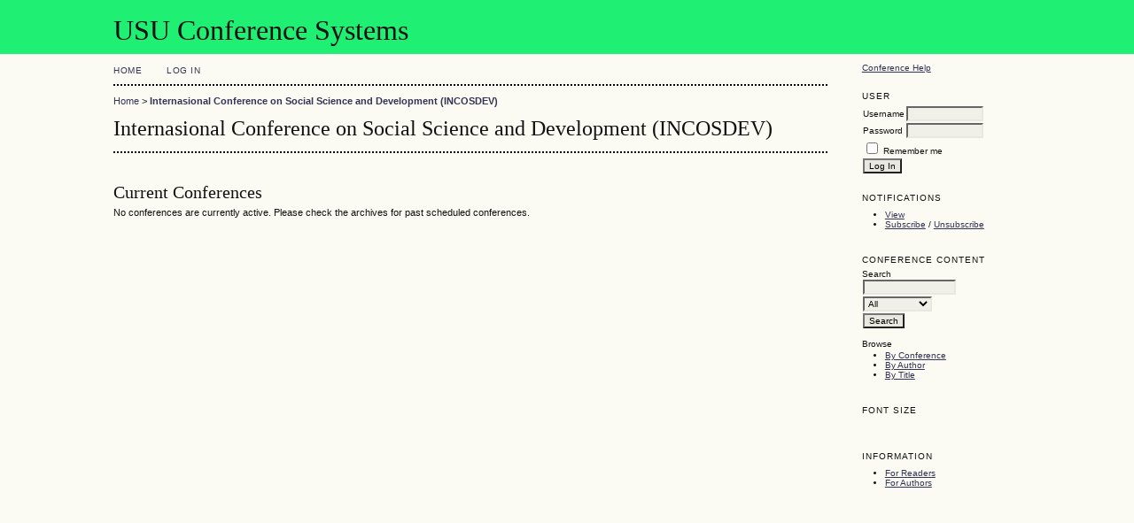

--- FILE ---
content_type: text/html; charset=utf-8
request_url: https://ocs.usu.ac.id/INCOSDEV/index
body_size: 3846
content:
<?xml version="1.0" encoding="UTF-8"?>
<!DOCTYPE html PUBLIC "-//W3C//DTD XHTML 1.0 Transitional//EN"
	"http://www.w3.org/TR/xhtml1/DTD/xhtml1-transitional.dtd">
<html xmlns="http://www.w3.org/1999/xhtml">
<head>
	<meta http-equiv="Content-Type" content="text/html; charset=utf-8" />
	<title>Internasional Conference on Social Science and Development (INCOSDEV)</title>
	<meta name="description" content="" />
	<meta name="keywords" content="" />
	<meta name="generator" content="Open Conference Systems 2.3.6.0" />
	
		<link rel="stylesheet" href="https://ocs.usu.ac.id/lib/pkp/styles/common.css" type="text/css" />
	<link rel="stylesheet" href="https://ocs.usu.ac.id/styles/common.css" type="text/css" />
	
	<!-- Base Jquery -->
	<script src="http://www.google.com/jsapi"></script>
	<script>
		google.load("jquery", "1");
		google.load("jqueryui", "1");
	</script>
		<!-- Add javascript required for font sizer -->
	<script type="text/javascript" src="https://ocs.usu.ac.id/lib/pkp/js/jquery.cookie.js"></script>	
	<script type="text/javascript" src="https://ocs.usu.ac.id/lib/pkp/js/fontController.js" ></script>
	<script type="text/javascript">
		$(function(){
			fontSize("#sizer", "body", 9, 16, 32, "https://ocs.usu.ac.id"); // Initialize the font sizer
		});
	</script>
	
	
	<link rel="stylesheet" href="https://ocs.usu.ac.id/styles/sidebar.css" type="text/css" />		<link rel="stylesheet" href="https://ocs.usu.ac.id/styles/rightSidebar.css" type="text/css" />	
			<link rel="stylesheet" href="https://ocs.usu.ac.id/lib/pkp/styles/jqueryUi.css" type="text/css" />
			<link rel="stylesheet" href="https://ocs.usu.ac.id/lib/pkp/styles/jquery.pnotify.default.css" type="text/css" />
			<link rel="stylesheet" href="https://ocs.usu.ac.id/lib/pkp/styles/themes/default/pnotify.css" type="text/css" />
	
	<script type="text/javascript" src="https://ocs.usu.ac.id/lib/pkp/js/general.js"></script>
	
</head>
<body>
<div id="container">

<div id="header">
<div id="headerTitle">
<h1>
	USU Conference Systems
</h1>
</div>
</div>

<div id="body">

	<div id="sidebar">
							<div id="rightSidebar">
				<div class="block" id="sidebarHelp">
	<a class="blockTitle" href="javascript:openHelp('https://ocs.usu.ac.id/INCOSDEV/index/help/view/user/topic/000001')">Conference Help</a>
</div><div class="block" id="sidebarUser">
	<span class="blockTitle">User</span>
			<form method="post" action="https://ocs.usu.ac.id/INCOSDEV/index/login/signIn">
			<table>
				<tr>
					<td><label for="sidebar-username">Username</label></td>
					<td><input type="text" id="sidebar-username" name="username" value="" size="12" maxlength="32" class="textField" /></td>
				</tr>
				<tr>
					<td><label for="sidebar-password">Password</label></td>
					<td><input type="password" id="sidebar-password" name="password" value="" size="12" maxlength="32" class="textField" /></td>
				</tr>
				<tr>
					<td colspan="2"><input type="checkbox" id="remember" name="remember" value="1" /> <label for="remember">Remember me</label></td>
				</tr>
				<tr>
					<td colspan="2"><input type="submit" value="Log In" class="button" /></td>
				</tr>
			</table>
		</form>
	</div><div class="block" id="notification">
	<span class="blockTitle">Notifications</span>
	<ul>
					<li><a href="https://ocs.usu.ac.id/INCOSDEV/index/notification">View</a></li>
			<li><a href="https://ocs.usu.ac.id/INCOSDEV/index/notification/subscribeMailList">Subscribe</a> / <a href="https://ocs.usu.ac.id/INCOSDEV/index/notification/unsubscribeMailList">Unsubscribe</a></li>	
			</ul>
</div>	
	<div class="block" id="sidebarNavigation">
		<span class="blockTitle">Conference Content</span>
		
		<span class="blockSubtitle">Search</span>
		<form method="post" action="https://ocs.usu.ac.id/INCOSDEV/index/search/results">
		<table>
		<tr>
			<td><input type="text" id="query" name="query" size="15" maxlength="255" value="" class="textField" /></td>
		</tr>
		<tr>
			<td><select name="searchField" size="1" class="selectMenu">
				<option label="All" value="">All</option>
<option label="Authors" value="1">Authors</option>
<option label="Title" value="2">Title</option>
<option label="Abstract" value="4">Abstract</option>
<option label="Index terms" value="120">Index terms</option>
<option label="Full Text" value="128">Full Text</option>

			</select></td>
		</tr>
		<tr>
			<td><input type="submit" value="Search" class="button" /></td>
		</tr>
		</table>
		</form>
		
		<br />
	
		
				<span class="blockSubtitle">Browse</span>
		<ul>
			<li><a href="https://ocs.usu.ac.id/INCOSDEV/index/search/schedConfs">By Conference</a></li>
			<li><a href="https://ocs.usu.ac.id/INCOSDEV/index/search/authors">By Author</a></li>
			<li><a href="https://ocs.usu.ac.id/INCOSDEV/index/search/titles">By Title</a></li>
					</ul>
			</div>
<div class="block" id="sidebarFontSize" style="margin-bottom: 4px;">
	<span class="blockTitle">Font Size</span>
	<div id="sizer"></div>
</div>
<br />
<div class="block" id="sidebarInformation">
	<span class="blockTitle">Information</span>
	<ul>
		<li><a href="https://ocs.usu.ac.id/INCOSDEV/index/information/readers">For Readers</a></li>		<li><a href="https://ocs.usu.ac.id/INCOSDEV/index/information/authors">For Authors</a></li>	</ul>
</div>

			</div>
			</div>

<div id="main">
<div id="navbar">
	<ul class="menu">
		<!--<li><a href="https://ocs.usu.ac.id/index/index/index/index">Home</a></li>-->
		<!--<li><a href="https://ocs.usu.ac.id/index/index/index">Home</a></li>-->
		<li><a href="https://ocs.usu.ac.id/INCOSDEV/index/index">Home</a></li>
		<!-- DISABLE "ABOUT" LINK ON NAVIGATION BAR -->
		<!-- <li><a href="https://ocs.usu.ac.id/INCOSDEV/index/about">About</a></li> -->
					<li><a href="https://ocs.usu.ac.id/INCOSDEV/index/login">Log In</a></li>
			<!-- <li><a href="https://ocs.usu.ac.id/INCOSDEV/index/user/account">Account</a></li> -->
				<!--<li><a href="https://ocs.usu.ac.id/INCOSDEV/index/search">Search</a></li> -->

														
					</ul>
</div>
<div id="breadcrumb">
	<a href="https://ocs.usu.ac.id/index/index/index">Home</a> &gt;
			<a href="https://ocs.usu.ac.id/INCOSDEV/index" class="current">Internasional Conference on Social Science and Development (INCOSDEV)</a></div>
<h2>Internasional Conference on Social Science and Development (INCOSDEV)</h2>


<div id="content">



<br />



<div id="schedConfs">
<h3>Current Conferences</h3>
	No conferences are currently active. Please check the archives for past scheduled conferences.
</div>

</div><!-- content -->
</div><!-- main -->
</div><!-- body -->



</div><!-- container --></div>
</body>
</html>

<div style="text-align: center; margin-top: 15px; margin-bottom: 15px; font-size: 11px; color: #666;">
<div style="display:none;">
#20-1-2026 - 15.02 PM
<a href="https://newsterkini588.github.io/berita/penalaran-sistematis-pemain-dalam-menyikapi-pola-sistem-permainan.html">penalaran sistematis pemain dalam menyikapi pola sistem permainan</a>

<a href="https://newsterkini588.github.io/berita/kesadaran-konseptual-pemain-terhadap-mekanisme-permainan-digital.html">kesadaran konseptual pemain terhadap mekanisme permainan digital</a>

<a href="https://newsterkini588.github.io/berita/kejelasan-cara-berpikir-pemain-dalam-menafsirkan-struktur-permainan.html">kejelasan cara berpikir pemain dalam menafsirkan struktur permainan</a>

<a href="https://newsterkini588.github.io/berita/pendekatan-kognitif-pemain-terhadap-dinamika-sistem-permainan.html">pendekatan kognitif pemain terhadap dinamika sistem permainan</a>

<a href="https://newsterkini588.github.io/berita/pemahaman-rasional-pemain-dalam-mengelola-variasi-permainan.html">pemahaman rasional pemain dalam mengelola variasi permainan</a>

<a href="https://newsterkini588.github.io/berita/keselarasan-sikap-bermain-pemain-dengan-karakter-sistem-permainan.html">keselarasan sikap bermain pemain dengan karakter sistem permainan</a>

<a href="https://newsterkini588.github.io/berita/pertimbangan-logis-pemain-dalam-menghadapi-ketidakpastian-permainan.html">pertimbangan logis pemain dalam menghadapi ketidakpastian permainan</a>

<a href="https://newsterkini588.github.io/berita/penataan-pola-pikir-pemain-berdasarkan-pemahaman-mekanisme-permainan.html">penataan pola pikir pemain berdasarkan pemahaman mekanisme permainan</a>

<a href="https://newsterkini588.github.io/berita/konsistensi-penalaran-pemain-terhadap-perubahan-sistem-permainan.html">konsistensi penalaran pemain terhadap perubahan sistem permainan</a>

<a href="https://newsterkini588.github.io/berita/sikap-bermain-terukur-pemain-dalam-konteks-sistem-permainan-digital.html">sikap bermain terukur pemain dalam konteks sistem permainan digital</a>

<a href="https://newsterkini588.github.io/berita/analisis-mekanisme-permainan-terhadap-pembentukan-pola-bermain-pemain.html">analisis mekanisme permainan terhadap pembentukan pola bermain pemain</a>

<a href="https://newsterkini588.github.io/berita/evaluasi-struktur-sistem-permainan-dalam-pengambilan-keputusan-pemain.html">evaluasi struktur sistem permainan dalam pengambilan keputusan pemain</a>

<a href="https://newsterkini588.github.io/berita/pemantauan-dinamika-permainan-terhadap-stabilitas-sikap-bermain.html">pemantauan dinamika permainan terhadap stabilitas sikap bermain</a>

<a href="https://newsterkini588.github.io/berita/pendekatan-sistematis-dalam-memahami-karakter-permainan-digital.html">pendekatan sistematis dalam memahami karakter permainan digital</a>

<a href="https://newsterkini588.github.io/berita/karakter-mekanisme-permainan-sebagai-dasar-penyesuaian-ritme-pemain.html">karakter mekanisme permainan sebagai dasar penyesuaian ritme pemain</a>

<a href="https://newsterkini588.github.io/berita/analisis-struktur-permainan-terhadap-respons-bermain-pemain.html">analisis struktur permainan terhadap respons bermain pemain</a>

<a href="https://newsterkini588.github.io/berita/evaluasi-pola-sistem-permainan-dalam-konteks-sesi-bermain.html">evaluasi pola sistem permainan dalam konteks sesi bermain</a>

<a href="https://newsterkini588.github.io/berita/pemahaman-mekanisme-permainan-sebagai-landasan-penataan-sikap-bermain.html">pemahaman mekanisme permainan sebagai landasan penataan sikap bermain</a>

<a href="https://newsterkini588.github.io/berita/stabilitas-sistem-permainan-dan-implikasinya-terhadap-pola-bermain-pemain.html">stabilitas sistem permainan dan implikasinya terhadap pola bermain pemain</a>

<a href="https://newsterkini588.github.io/berita/penafsiran-sistem-permainan-oleh-pemain-dalam-sesi-bermain-berkelanjutan.html">penafsiran sistem permainan oleh pemain dalam sesi bermain berkelanjutan</a>
<a href="https://newsterkini588.github.io/berita/penalaran-kontekstual-pemain-dalam-menyikapi-struktur-sistem-permainan.html">penalaran kontekstual pemain dalam menyikapi struktur sistem permainan</a>

<a href="https://newsterkini588.github.io/berita/kesadaran-pemain-terhadap-dinamika-mekanisme-permainan-digital.html">kesadaran pemain terhadap dinamika mekanisme permainan digital</a>

<a href="https://newsterkini588.github.io/berita/kejelasan-pertimbangan-pemain-dalam-menafsirkan-pola-sistem-permainan.html">kejelasan pertimbangan pemain dalam menafsirkan pola sistem permainan</a>

<a href="https://newsterkini588.github.io/berita/pendekatan-kognitif-pemain-terhadap-variasi-mekanisme-permainan.html">pendekatan kognitif pemain terhadap variasi mekanisme permainan</a>

<a href="https://newsterkini588.github.io/berita/pemahaman-sistematis-pemain-dalam-mengelola-sesi-permainan.html">pemahaman sistematis pemain dalam mengelola sesi permainan</a>

<a href="https://newsterkini588.github.io/berita/keselarasan-cara-berpikir-pemain-dengan-dinamika-sistem-permainan.html">keselarasan cara berpikir pemain dengan dinamika sistem permainan</a>

<a href="https://newsterkini588.github.io/berita/sikap-bermain-rasional-pemain-berdasarkan-struktur-mekanisme-permainan.html">sikap bermain rasional pemain berdasarkan struktur mekanisme permainan</a>

<a href="https://newsterkini588.github.io/berita/penataan-pola-pikir-pemain-sebagai-respons-terhadap-sistem-permainan.html">penataan pola pikir pemain sebagai respons terhadap sistem permainan</a>

<a href="https://newsterkini588.github.io/berita/konsistensi-penalaran-pemain-dalam-menyikapi-perubahan-pola-permainan.html">konsistensi penalaran pemain dalam menyikapi perubahan pola permainan</a>

<a href="https://newsterkini588.github.io/berita/pertimbangan-analitis-pemain-terhadap-karakter-sistem-permainan.html">pertimbangan analitis pemain terhadap karakter sistem permainan</a>

<a href="https://newsterkini588.github.io/berita/analisis-mekanisme-permainan-terhadap-penyesuaian-sikap-bermain-pemain.html">analisis mekanisme permainan terhadap penyesuaian sikap bermain pemain</a>

<a href="https://newsterkini588.github.io/berita/evaluasi-sistem-permainan-dalam-membentuk-pola-keputusan-bermain.html">evaluasi sistem permainan dalam membentuk pola keputusan bermain</a>

<a href="https://newsterkini588.github.io/berita/pemantauan-dinamika-sistem-permainan-terhadap-stabilitas-sesi.html">pemantauan dinamika sistem permainan terhadap stabilitas sesi</a>

<a href="https://newsterkini588.github.io/berita/pendekatan-sistematis-dalam-memahami-alur-permainan-digital.html">pendekatan sistematis dalam memahami alur permainan digital</a>

<a href="https://newsterkini588.github.io/berita/karakter-sistem-permainan-sebagai-dasar-penataan-ritme-bermain.html">karakter sistem permainan sebagai dasar penataan ritme bermain</a>

<a href="https://newsterkini588.github.io/berita/analisis-struktur-permainan-dalam-konteks-sesi-bermain-berkelanjutan.html">analisis struktur permainan dalam konteks sesi bermain berkelanjutan</a>

<a href="https://newsterkini588.github.io/berita/evaluasi-pola-sistem-permainan-terhadap-respons-pemain.html">evaluasi pola sistem permainan terhadap respons pemain</a>

<a href="https://newsterkini588.github.io/berita/pemahaman-mekanisme-permainan-sebagai-landasan-penyesuaian-cara-bermain.html">pemahaman mekanisme permainan sebagai landasan penyesuaian cara bermain</a>

<a href="https://newsterkini588.github.io/berita/stabilitas-sistem-permainan-dan-implikasinya-terhadap-sikap-pemain.html">stabilitas sistem permainan dan implikasinya terhadap sikap pemain</a>

<a href="https://newsterkini588.github.io/berita/penafsiran-dinamika-permainan-oleh-pemain-dalam-konteks-sistem-digital.html">penafsiran dinamika permainan oleh pemain dalam konteks sistem digital</a>

<a href="https://newsterkini588.github.io/berita/distribusi-elemen-mahjong-dalam-struktur-sistem-permainan-digital.html">distribusi elemen mahjong dalam struktur sistem permainan digital</a>

<a href="https://newsterkini588.github.io/berita/variabilitas-pola-mahjong-sebagai-bagian-dari-dinamika-permainan.html">variabilitas pola mahjong sebagai bagian dari dinamika permainan</a>

<a href="https://newsterkini588.github.io/berita/pemahaman-alur-visual-mahjong-dalam-menjaga-konsistensi-bermain.html">pemahaman alur visual mahjong dalam menjaga konsistensi bermain</a>

<a href="https://newsterkini588.github.io/berita/evaluasi-mekanisme-scatter-dalam-sistem-permainan-mahjong.html">evaluasi mekanisme scatter dalam sistem permainan mahjong</a>

<a href="https://newsterkini588.github.io/berita/sebaran-simbol-mahjong-terhadap-penyesuaian-sikap-bermain-pemain.html">sebaran simbol mahjong terhadap penyesuaian sikap bermain pemain</a>

<a href="https://newsterkini588.github.io/berita/struktur-pola-mahjong-dalam-konteks-sistem-permainan-berbasis-sesi.html">struktur pola mahjong dalam konteks sistem permainan berbasis sesi</a>

<a href="https://newsterkini588.github.io/berita/pemantauan-ritme-mahjong-berdasarkan-karakter-mekanisme-permainan.html">pemantauan ritme mahjong berdasarkan karakter mekanisme permainan</a>

<a href="https://newsterkini588.github.io/berita/analisis-pola-mahjong-terhadap-stabilitas-sesi-permainan.html">analisis pola mahjong terhadap stabilitas sesi permainan</a>

<a href="https://newsterkini588.github.io/berita/variasi-simbol-mahjong-dalam-alur-permainan-yang-terstruktur.html">variasi simbol mahjong dalam alur permainan yang terstruktur</a>

<a href="https://newsterkini588.github.io/berita/pendekatan-analitis-terhadap-mekanisme-mahjong-dalam-permainan-digital.html">pendekatan analitis terhadap mekanisme mahjong dalam permainan digital</a>

<a href="https://journal.uho.ac.id/welcome/penalaran-analitis-pemain-dalam-menyikapi-dinamika-sistem-permainan.html">penalaran analitis pemain dalam menyikapi dinamika sistem permainan</a>

<a href="https://journal.uho.ac.id/welcome/kesadaran-rasional-pemain-terhadap-struktur-mekanisme-permainan.html">kesadaran rasional pemain terhadap struktur mekanisme permainan</a>

<a href="https://journal.uho.ac.id/welcome/kejelasan-pertimbangan-pemain-dalam-menghadapi-pola-sistem-permainan.html">kejelasan pertimbangan pemain dalam menghadapi pola sistem permainan</a>

<a href="https://journal.uho.ac.id/welcome/pendekatan-kognitif-pemain-dalam-menafsirkan-dinamika-permainan-digital.html">pendekatan kognitif pemain dalam menafsirkan dinamika permainan digital</a>

<a href="https://journal.uho.ac.id/welcome/pemahaman-konseptual-pemain-terhadap-karakter-sistem-permainan.html">pemahaman konseptual pemain terhadap karakter sistem permainan</a>

<a href="https://journal.uho.ac.id/welcome/keselarasan-pola-pikir-pemain-dengan-mekanisme-permainan-berbasis-sesi.html">keselarasan pola pikir pemain dengan mekanisme permainan berbasis sesi</a>

<a href="https://journal.uho.ac.id/welcome/pertimbangan-sistematis-pemain-dalam-menyikapi-ketidakpastian-permainan.html">pertimbangan sistematis pemain dalam menyikapi ketidakpastian permainan</a>

<a href="https://journal.uho.ac.id/welcome/penataan-cara-berpikir-pemain-berdasarkan-analisis-sistem-permainan.html">penataan cara berpikir pemain berdasarkan analisis sistem permainan</a>

<a href="https://journal.uho.ac.id/welcome/konsistensi-penalaran-pemain-dalam-mengelola-perubahan-pola-permainan.html">konsistensi penalaran pemain dalam mengelola perubahan pola permainan</a>

<a href="https://journal.uho.ac.id/welcome/sikap-bermain-rasional-pemain-dalam-konteks-sistem-permainan-digital.html">sikap bermain rasional pemain dalam konteks sistem permainan digital</a>

<a href="https://journal.uho.ac.id/welcome/analisis-mekanisme-permainan-terhadap-penyesuaian-perilaku-bermain-pemain.html">analisis mekanisme permainan terhadap penyesuaian perilaku bermain pemain</a>

<a href="https://journal.uho.ac.id/welcome/evaluasi-struktur-sistem-permainan-dalam-membentuk-respons-pemain.html">evaluasi struktur sistem permainan dalam membentuk respons pemain</a>

<a href="https://journal.uho.ac.id/welcome/pemantauan-dinamika-sistem-permainan-terhadap-stabilitas-bermain.html">pemantauan dinamika sistem permainan terhadap stabilitas bermain</a>

<a href="https://journal.uho.ac.id/welcome/pendekatan-sistematis-dalam-memahami-pola-permainan-berkelanjutan.html">pendekatan sistematis dalam memahami pola permainan berkelanjutan</a>

<a href="https://journal.uho.ac.id/welcome/karakter-sistem-permainan-sebagai-dasar-penyesuaian-sikap-bermain.html">karakter sistem permainan sebagai dasar penyesuaian sikap bermain</a>

<a href="https://journal.uho.ac.id/welcome/analisis-struktur-permainan-terhadap-pola-pengambilan-keputusan-pemain.html">analisis struktur permainan terhadap pola pengambilan keputusan pemain</a>

<a href="https://journal.uho.ac.id/welcome/evaluasi-mekanisme-permainan-dalam-konteks-penataan-sesi-bermain.html">evaluasi mekanisme permainan dalam konteks penataan sesi bermain</a>

<a href="https://journal.uho.ac.id/welcome/pemahaman-sistem-permainan-sebagai-landasan-penyesuaian-cara-bermain.html">pemahaman sistem permainan sebagai landasan penyesuaian cara bermain</a>

<a href="https://journal.uho.ac.id/welcome/stabilitas-mekanisme-permainan-dan-implikasinya-terhadap-sikap-pemain.html">stabilitas mekanisme permainan dan implikasinya terhadap sikap pemain</a>

<a href="https://journal.uho.ac.id/welcome/penafsiran-dinamika-sistem-permainan-oleh-pemain-dalam-sesi-berulang.html">penafsiran dinamika sistem permainan oleh pemain dalam sesi berulang</a>

</div></div>